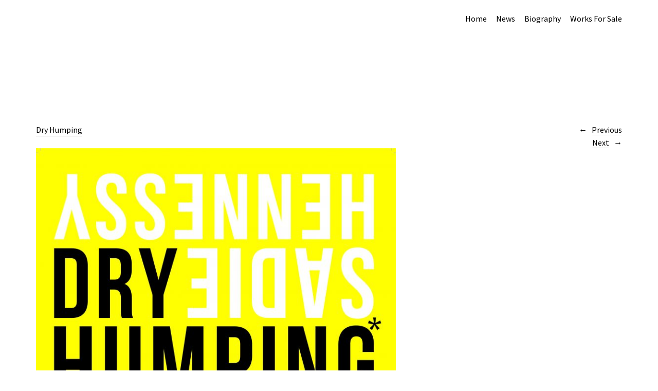

--- FILE ---
content_type: text/html; charset=UTF-8
request_url: https://www.simonleedicker.co.uk/2023/11/22/dry-humping/
body_size: 7726
content:
<!DOCTYPE html>
<html lang="en-GB">
<head>
	<meta charset="UTF-8" />
	<meta name="viewport" content="width=device-width,initial-scale=1">
	<link rel="profile" href="https://gmpg.org/xfn/11">
	<link rel="pingback" href="https://www.simonleedicker.co.uk/site/xmlrpc.php">
	<!--[if lt IE 9]>
		<script src="https://www.simonleedicker.co.uk/site/wp-content/themes/suidobashi/js/html5.js"></script>
	<![endif]-->
<title>Dry Humping</title>
<meta name='robots' content='max-image-preview:large' />
<link rel='dns-prefetch' href='//www.simonleedicker.co.uk' />
<link rel='dns-prefetch' href='//fonts.googleapis.com' />
<link rel='dns-prefetch' href='//s.w.org' />
<link rel="alternate" type="application/rss+xml" title=" &raquo; Feed" href="https://www.simonleedicker.co.uk/feed/" />
<link rel="alternate" type="application/rss+xml" title=" &raquo; Comments Feed" href="https://www.simonleedicker.co.uk/comments/feed/" />
<script type="text/javascript">
window._wpemojiSettings = {"baseUrl":"https:\/\/s.w.org\/images\/core\/emoji\/13.1.0\/72x72\/","ext":".png","svgUrl":"https:\/\/s.w.org\/images\/core\/emoji\/13.1.0\/svg\/","svgExt":".svg","source":{"concatemoji":"https:\/\/www.simonleedicker.co.uk\/site\/wp-includes\/js\/wp-emoji-release.min.js?ver=5.9.12"}};
/*! This file is auto-generated */
!function(e,a,t){var n,r,o,i=a.createElement("canvas"),p=i.getContext&&i.getContext("2d");function s(e,t){var a=String.fromCharCode;p.clearRect(0,0,i.width,i.height),p.fillText(a.apply(this,e),0,0);e=i.toDataURL();return p.clearRect(0,0,i.width,i.height),p.fillText(a.apply(this,t),0,0),e===i.toDataURL()}function c(e){var t=a.createElement("script");t.src=e,t.defer=t.type="text/javascript",a.getElementsByTagName("head")[0].appendChild(t)}for(o=Array("flag","emoji"),t.supports={everything:!0,everythingExceptFlag:!0},r=0;r<o.length;r++)t.supports[o[r]]=function(e){if(!p||!p.fillText)return!1;switch(p.textBaseline="top",p.font="600 32px Arial",e){case"flag":return s([127987,65039,8205,9895,65039],[127987,65039,8203,9895,65039])?!1:!s([55356,56826,55356,56819],[55356,56826,8203,55356,56819])&&!s([55356,57332,56128,56423,56128,56418,56128,56421,56128,56430,56128,56423,56128,56447],[55356,57332,8203,56128,56423,8203,56128,56418,8203,56128,56421,8203,56128,56430,8203,56128,56423,8203,56128,56447]);case"emoji":return!s([10084,65039,8205,55357,56613],[10084,65039,8203,55357,56613])}return!1}(o[r]),t.supports.everything=t.supports.everything&&t.supports[o[r]],"flag"!==o[r]&&(t.supports.everythingExceptFlag=t.supports.everythingExceptFlag&&t.supports[o[r]]);t.supports.everythingExceptFlag=t.supports.everythingExceptFlag&&!t.supports.flag,t.DOMReady=!1,t.readyCallback=function(){t.DOMReady=!0},t.supports.everything||(n=function(){t.readyCallback()},a.addEventListener?(a.addEventListener("DOMContentLoaded",n,!1),e.addEventListener("load",n,!1)):(e.attachEvent("onload",n),a.attachEvent("onreadystatechange",function(){"complete"===a.readyState&&t.readyCallback()})),(n=t.source||{}).concatemoji?c(n.concatemoji):n.wpemoji&&n.twemoji&&(c(n.twemoji),c(n.wpemoji)))}(window,document,window._wpemojiSettings);
</script>
<style type="text/css">
img.wp-smiley,
img.emoji {
	display: inline !important;
	border: none !important;
	box-shadow: none !important;
	height: 1em !important;
	width: 1em !important;
	margin: 0 0.07em !important;
	vertical-align: -0.1em !important;
	background: none !important;
	padding: 0 !important;
}
</style>
	<link rel='stylesheet' id='wp-block-library-css'  href='https://www.simonleedicker.co.uk/site/wp-includes/css/dist/block-library/style.min.css?ver=5.9.12' type='text/css' media='all' />
<style id='wp-block-library-inline-css' type='text/css'>
.has-text-align-justify{text-align:justify;}
</style>
<link rel='stylesheet' id='mediaelement-css'  href='https://www.simonleedicker.co.uk/site/wp-includes/js/mediaelement/mediaelementplayer-legacy.min.css?ver=4.2.16' type='text/css' media='all' />
<link rel='stylesheet' id='wp-mediaelement-css'  href='https://www.simonleedicker.co.uk/site/wp-includes/js/mediaelement/wp-mediaelement.min.css?ver=5.9.12' type='text/css' media='all' />
<link rel='stylesheet' id='wc-blocks-vendors-style-css'  href='https://www.simonleedicker.co.uk/site/wp-content/plugins/woocommerce/packages/woocommerce-blocks/build/wc-blocks-vendors-style.css?ver=6.9.0' type='text/css' media='all' />
<link rel='stylesheet' id='wc-blocks-style-css'  href='https://www.simonleedicker.co.uk/site/wp-content/plugins/woocommerce/packages/woocommerce-blocks/build/wc-blocks-style.css?ver=6.9.0' type='text/css' media='all' />
<style id='global-styles-inline-css' type='text/css'>
body{--wp--preset--color--black: #000000;--wp--preset--color--cyan-bluish-gray: #abb8c3;--wp--preset--color--white: #ffffff;--wp--preset--color--pale-pink: #f78da7;--wp--preset--color--vivid-red: #cf2e2e;--wp--preset--color--luminous-vivid-orange: #ff6900;--wp--preset--color--luminous-vivid-amber: #fcb900;--wp--preset--color--light-green-cyan: #7bdcb5;--wp--preset--color--vivid-green-cyan: #00d084;--wp--preset--color--pale-cyan-blue: #8ed1fc;--wp--preset--color--vivid-cyan-blue: #0693e3;--wp--preset--color--vivid-purple: #9b51e0;--wp--preset--gradient--vivid-cyan-blue-to-vivid-purple: linear-gradient(135deg,rgba(6,147,227,1) 0%,rgb(155,81,224) 100%);--wp--preset--gradient--light-green-cyan-to-vivid-green-cyan: linear-gradient(135deg,rgb(122,220,180) 0%,rgb(0,208,130) 100%);--wp--preset--gradient--luminous-vivid-amber-to-luminous-vivid-orange: linear-gradient(135deg,rgba(252,185,0,1) 0%,rgba(255,105,0,1) 100%);--wp--preset--gradient--luminous-vivid-orange-to-vivid-red: linear-gradient(135deg,rgba(255,105,0,1) 0%,rgb(207,46,46) 100%);--wp--preset--gradient--very-light-gray-to-cyan-bluish-gray: linear-gradient(135deg,rgb(238,238,238) 0%,rgb(169,184,195) 100%);--wp--preset--gradient--cool-to-warm-spectrum: linear-gradient(135deg,rgb(74,234,220) 0%,rgb(151,120,209) 20%,rgb(207,42,186) 40%,rgb(238,44,130) 60%,rgb(251,105,98) 80%,rgb(254,248,76) 100%);--wp--preset--gradient--blush-light-purple: linear-gradient(135deg,rgb(255,206,236) 0%,rgb(152,150,240) 100%);--wp--preset--gradient--blush-bordeaux: linear-gradient(135deg,rgb(254,205,165) 0%,rgb(254,45,45) 50%,rgb(107,0,62) 100%);--wp--preset--gradient--luminous-dusk: linear-gradient(135deg,rgb(255,203,112) 0%,rgb(199,81,192) 50%,rgb(65,88,208) 100%);--wp--preset--gradient--pale-ocean: linear-gradient(135deg,rgb(255,245,203) 0%,rgb(182,227,212) 50%,rgb(51,167,181) 100%);--wp--preset--gradient--electric-grass: linear-gradient(135deg,rgb(202,248,128) 0%,rgb(113,206,126) 100%);--wp--preset--gradient--midnight: linear-gradient(135deg,rgb(2,3,129) 0%,rgb(40,116,252) 100%);--wp--preset--duotone--dark-grayscale: url('#wp-duotone-dark-grayscale');--wp--preset--duotone--grayscale: url('#wp-duotone-grayscale');--wp--preset--duotone--purple-yellow: url('#wp-duotone-purple-yellow');--wp--preset--duotone--blue-red: url('#wp-duotone-blue-red');--wp--preset--duotone--midnight: url('#wp-duotone-midnight');--wp--preset--duotone--magenta-yellow: url('#wp-duotone-magenta-yellow');--wp--preset--duotone--purple-green: url('#wp-duotone-purple-green');--wp--preset--duotone--blue-orange: url('#wp-duotone-blue-orange');--wp--preset--font-size--small: 13px;--wp--preset--font-size--medium: 20px;--wp--preset--font-size--large: 36px;--wp--preset--font-size--x-large: 42px;}.has-black-color{color: var(--wp--preset--color--black) !important;}.has-cyan-bluish-gray-color{color: var(--wp--preset--color--cyan-bluish-gray) !important;}.has-white-color{color: var(--wp--preset--color--white) !important;}.has-pale-pink-color{color: var(--wp--preset--color--pale-pink) !important;}.has-vivid-red-color{color: var(--wp--preset--color--vivid-red) !important;}.has-luminous-vivid-orange-color{color: var(--wp--preset--color--luminous-vivid-orange) !important;}.has-luminous-vivid-amber-color{color: var(--wp--preset--color--luminous-vivid-amber) !important;}.has-light-green-cyan-color{color: var(--wp--preset--color--light-green-cyan) !important;}.has-vivid-green-cyan-color{color: var(--wp--preset--color--vivid-green-cyan) !important;}.has-pale-cyan-blue-color{color: var(--wp--preset--color--pale-cyan-blue) !important;}.has-vivid-cyan-blue-color{color: var(--wp--preset--color--vivid-cyan-blue) !important;}.has-vivid-purple-color{color: var(--wp--preset--color--vivid-purple) !important;}.has-black-background-color{background-color: var(--wp--preset--color--black) !important;}.has-cyan-bluish-gray-background-color{background-color: var(--wp--preset--color--cyan-bluish-gray) !important;}.has-white-background-color{background-color: var(--wp--preset--color--white) !important;}.has-pale-pink-background-color{background-color: var(--wp--preset--color--pale-pink) !important;}.has-vivid-red-background-color{background-color: var(--wp--preset--color--vivid-red) !important;}.has-luminous-vivid-orange-background-color{background-color: var(--wp--preset--color--luminous-vivid-orange) !important;}.has-luminous-vivid-amber-background-color{background-color: var(--wp--preset--color--luminous-vivid-amber) !important;}.has-light-green-cyan-background-color{background-color: var(--wp--preset--color--light-green-cyan) !important;}.has-vivid-green-cyan-background-color{background-color: var(--wp--preset--color--vivid-green-cyan) !important;}.has-pale-cyan-blue-background-color{background-color: var(--wp--preset--color--pale-cyan-blue) !important;}.has-vivid-cyan-blue-background-color{background-color: var(--wp--preset--color--vivid-cyan-blue) !important;}.has-vivid-purple-background-color{background-color: var(--wp--preset--color--vivid-purple) !important;}.has-black-border-color{border-color: var(--wp--preset--color--black) !important;}.has-cyan-bluish-gray-border-color{border-color: var(--wp--preset--color--cyan-bluish-gray) !important;}.has-white-border-color{border-color: var(--wp--preset--color--white) !important;}.has-pale-pink-border-color{border-color: var(--wp--preset--color--pale-pink) !important;}.has-vivid-red-border-color{border-color: var(--wp--preset--color--vivid-red) !important;}.has-luminous-vivid-orange-border-color{border-color: var(--wp--preset--color--luminous-vivid-orange) !important;}.has-luminous-vivid-amber-border-color{border-color: var(--wp--preset--color--luminous-vivid-amber) !important;}.has-light-green-cyan-border-color{border-color: var(--wp--preset--color--light-green-cyan) !important;}.has-vivid-green-cyan-border-color{border-color: var(--wp--preset--color--vivid-green-cyan) !important;}.has-pale-cyan-blue-border-color{border-color: var(--wp--preset--color--pale-cyan-blue) !important;}.has-vivid-cyan-blue-border-color{border-color: var(--wp--preset--color--vivid-cyan-blue) !important;}.has-vivid-purple-border-color{border-color: var(--wp--preset--color--vivid-purple) !important;}.has-vivid-cyan-blue-to-vivid-purple-gradient-background{background: var(--wp--preset--gradient--vivid-cyan-blue-to-vivid-purple) !important;}.has-light-green-cyan-to-vivid-green-cyan-gradient-background{background: var(--wp--preset--gradient--light-green-cyan-to-vivid-green-cyan) !important;}.has-luminous-vivid-amber-to-luminous-vivid-orange-gradient-background{background: var(--wp--preset--gradient--luminous-vivid-amber-to-luminous-vivid-orange) !important;}.has-luminous-vivid-orange-to-vivid-red-gradient-background{background: var(--wp--preset--gradient--luminous-vivid-orange-to-vivid-red) !important;}.has-very-light-gray-to-cyan-bluish-gray-gradient-background{background: var(--wp--preset--gradient--very-light-gray-to-cyan-bluish-gray) !important;}.has-cool-to-warm-spectrum-gradient-background{background: var(--wp--preset--gradient--cool-to-warm-spectrum) !important;}.has-blush-light-purple-gradient-background{background: var(--wp--preset--gradient--blush-light-purple) !important;}.has-blush-bordeaux-gradient-background{background: var(--wp--preset--gradient--blush-bordeaux) !important;}.has-luminous-dusk-gradient-background{background: var(--wp--preset--gradient--luminous-dusk) !important;}.has-pale-ocean-gradient-background{background: var(--wp--preset--gradient--pale-ocean) !important;}.has-electric-grass-gradient-background{background: var(--wp--preset--gradient--electric-grass) !important;}.has-midnight-gradient-background{background: var(--wp--preset--gradient--midnight) !important;}.has-small-font-size{font-size: var(--wp--preset--font-size--small) !important;}.has-medium-font-size{font-size: var(--wp--preset--font-size--medium) !important;}.has-large-font-size{font-size: var(--wp--preset--font-size--large) !important;}.has-x-large-font-size{font-size: var(--wp--preset--font-size--x-large) !important;}
</style>
<link rel='stylesheet' id='woocommerce-layout-css'  href='https://www.simonleedicker.co.uk/site/wp-content/plugins/woocommerce/assets/css/woocommerce-layout.css?ver=6.3.1' type='text/css' media='all' />
<style id='woocommerce-layout-inline-css' type='text/css'>

	.infinite-scroll .woocommerce-pagination {
		display: none;
	}
</style>
<link rel='stylesheet' id='woocommerce-smallscreen-css'  href='https://www.simonleedicker.co.uk/site/wp-content/plugins/woocommerce/assets/css/woocommerce-smallscreen.css?ver=6.3.1' type='text/css' media='only screen and (max-width: 768px)' />
<link rel='stylesheet' id='woocommerce-general-css'  href='https://www.simonleedicker.co.uk/site/wp-content/plugins/woocommerce/assets/css/woocommerce.css?ver=6.3.1' type='text/css' media='all' />
<style id='woocommerce-inline-inline-css' type='text/css'>
.woocommerce form .form-row .required { visibility: visible; }
</style>
<link rel='stylesheet' id='suidobashi-fonts-css'  href='//fonts.googleapis.com/css?family=Source+Sans+Pro%3A400%2C700%2C400italic%26subset%3Dlatin%2Clatin-ext' type='text/css' media='all' />
<link rel='stylesheet' id='suidobashi-style-css'  href='https://www.simonleedicker.co.uk/site/wp-content/themes/suidobashi/style.css?ver=20141030' type='text/css' media='all' />
<link rel='stylesheet' id='jetpack_css-css'  href='https://www.simonleedicker.co.uk/site/wp-content/plugins/jetpack/css/jetpack.css?ver=10.7.1' type='text/css' media='all' />
<script type='text/javascript' src='https://www.simonleedicker.co.uk/site/wp-includes/js/jquery/jquery.min.js?ver=3.6.0' id='jquery-core-js'></script>
<script type='text/javascript' src='https://www.simonleedicker.co.uk/site/wp-includes/js/jquery/jquery-migrate.min.js?ver=3.3.2' id='jquery-migrate-js'></script>
<script type='text/javascript' id='wp-statistics-tracker-js-extra'>
/* <![CDATA[ */
var WP_Statistics_Tracker_Object = {"hitRequestUrl":"https:\/\/www.simonleedicker.co.uk\/wp-json\/wp-statistics\/v2\/hit?wp_statistics_hit_rest=yes&track_all=1&current_page_type=post&current_page_id=896&search_query&page_uri=LzIwMjMvMTEvMjIvZHJ5LWh1bXBpbmcv","keepOnlineRequestUrl":"https:\/\/www.simonleedicker.co.uk\/wp-json\/wp-statistics\/v2\/online?wp_statistics_hit_rest=yes&track_all=1&current_page_type=post&current_page_id=896&search_query&page_uri=LzIwMjMvMTEvMjIvZHJ5LWh1bXBpbmcv","option":{"dntEnabled":true,"cacheCompatibility":false}};
/* ]]> */
</script>
<script type='text/javascript' src='https://www.simonleedicker.co.uk/site/wp-content/plugins/wp-statistics/assets/js/tracker.js?ver=5.9.12' id='wp-statistics-tracker-js'></script>
<link rel="https://api.w.org/" href="https://www.simonleedicker.co.uk/wp-json/" /><link rel="alternate" type="application/json" href="https://www.simonleedicker.co.uk/wp-json/wp/v2/posts/896" /><link rel="EditURI" type="application/rsd+xml" title="RSD" href="https://www.simonleedicker.co.uk/site/xmlrpc.php?rsd" />
<link rel="wlwmanifest" type="application/wlwmanifest+xml" href="https://www.simonleedicker.co.uk/site/wp-includes/wlwmanifest.xml" /> 
<meta name="generator" content="WordPress 5.9.12" />
<meta name="generator" content="WooCommerce 6.3.1" />
<link rel="canonical" href="https://www.simonleedicker.co.uk/2023/11/22/dry-humping/" />
<link rel='shortlink' href='https://www.simonleedicker.co.uk/?p=896' />
<link rel="alternate" type="application/json+oembed" href="https://www.simonleedicker.co.uk/wp-json/oembed/1.0/embed?url=https%3A%2F%2Fwww.simonleedicker.co.uk%2F2023%2F11%2F22%2Fdry-humping%2F" />
<link rel="alternate" type="text/xml+oembed" href="https://www.simonleedicker.co.uk/wp-json/oembed/1.0/embed?url=https%3A%2F%2Fwww.simonleedicker.co.uk%2F2023%2F11%2F22%2Fdry-humping%2F&#038;format=xml" />
<!-- Analytics by WP Statistics v14.3.4 - https://wp-statistics.com/ -->
	<style type="text/css">
		a.more-link:hover {border-bottom: none !important;}
		a.more-link:hover span,
		.entry-header h1.entry-title a:hover,
		.entry-header h2.entry-title a:hover,
		.intro-slogan a:hover,
		.footer-slogan a:hover,
		.entry-content a:hover,
		#comments a:hover,
		input[type="button"]:hover,
		input[type="submit"]:hover,
		input#submit:hover,
		#infinite-handle span:hover,
		a.more-link:hover span,
		.author-description a:hover {color: #999999; border-bottom: 1px solid #999999;}
		.entry-tags a:hover,
		.entry-cats a:hover,
		.edit-link:hover,
		a.post-edit-link:hover,
		h3.author-name a:hover,
		.nav-previous a span:hover,
		.nav-next a span:hover {color: #999999;}
		@media screen and (min-width: 1150px) {
			#site-nav li li:hover > a:hover {color: #999999;}
			body.template-about #site-nav li li:hover > a:hover {color: #000;}
		}
		.contact-info a:hover, #colophon #site-info a:hover {background: ;}
		body.template-about {background: #ffffff !important;}
		body.template-about .comment a,
		body.template-about .entry-content a,
		body.template-about #mobile-menu-toggle,
		body.template-about .intro-slogan a,
		body.template-about .footer-slogan a,
		body.template-about .intro-slogan a:hover,
		body.template-about .footer-slogan a:hover,
		body.template-about .entry-content a:hover,
		body.template-about input[type="button"]:hover,
		body.template-about input[type="submit"]:hover,
		body.template-about input#submit:hover {color: ; border-bottom: 1px solid ;}
		body.template-about .search-header #searchform:after {color: #000;}
		body.template-about a,
		body.template-about .entry-content h4:after,
		body.template-about .search-toggle,
		body.template-about,
		body.template-about input,
		body.template-about #site-title h1 a {color:  !important;}
		body.template-about .entry-content a, .divider-border {border-bottom: 1px solid ;}
		body.template-about #searchform input.search-field {border-bottom: 1px solid #000;}
		@media screen and (min-width: 1150px) {
			body.template-about #site-nav ul li a {color: ;}
			body.template-about #site-nav ul li a:hover,
			body.template-about #site-nav li:hover > a {border-bottom: 1px solid  ;}
		}
				@media screen and (min-width: 1150px) {#site-title {position: fixed; right: 70px; bottom: 30px; z-index: 100000; text-align: right; padding: 0; }}
												@media screen and (min-width: 1150px) {.menu-container {max-width: 70%;}}
						.search-header,
		.show-mobile-search .search-header,
		.show-desktop-search .show-mobile-search .search-header,
		.show-desktop-search .search-header,
		.search-toggle {display: none !important;}
		@media screen and (min-width: 1150px) {.menu-container {right: 70px;}}
						#site-header {display: inline-block;}
		#site-header a {display: block; width: 50%;}
		#site-header img {display: block;}
						@media screen and (min-width: 1150px) {
			#site-header a {display: block; width: auto;}
			#site-header {text-align: right; float: right;}
			#site-header img {float: right; max-width: 50%;}
		}
			</style>
			<noscript><style>.woocommerce-product-gallery{ opacity: 1 !important; }</style></noscript>
	<style type="text/css" id="custom-background-css">
body.custom-background { background-color: #ffffff; }
</style>
	<link rel="icon" href="https://www.simonleedicker.co.uk/site/wp-content/uploads/2020/06/cropped-slf-fav-32x32.jpg" sizes="32x32" />
<link rel="icon" href="https://www.simonleedicker.co.uk/site/wp-content/uploads/2020/06/cropped-slf-fav-192x192.jpg" sizes="192x192" />
<link rel="apple-touch-icon" href="https://www.simonleedicker.co.uk/site/wp-content/uploads/2020/06/cropped-slf-fav-180x180.jpg" />
<meta name="msapplication-TileImage" content="https://www.simonleedicker.co.uk/site/wp-content/uploads/2020/06/cropped-slf-fav-270x270.jpg" />
<style type="text/css" id="wp-custom-css">/* Only show connect details on home page */
#masthead .contact-info {
	visibility: hidden;
}
.home #masthead .contact-info,
.post-type-archive-portfolio  #masthead .contact-info {
	visibility: hidden;
}

/* Hide Date on Project Pages */
.single-portfolio .portfolio .entry-meta .entry-date,
.single-portfolio .portfolio .entry-meta .entry-cats {
	display: none;
}

.comment a,
.entry-content a,
.nav-wrap a,
#infinite-handle a,
a.top,
#mobile-menu-toggle,
.intro-slogan a,
.footer-slogan a,
.author-description a,
.entry-header h1.entry-title a,
.entry-header h2.entry-title a {
	border-bottom-color: #b7b7b7;
}

.woocommerce .site-content .page .entry-content {
	max-width:100%;
}

.related.products {
clear:both;	
}

.type-product .entry-meta {
	display:none;
}</style></head>

<body data-rsssl=1 class="post-template-default single single-post postid-896 single-format-standard custom-background theme-suidobashi woocommerce-no-js">

<div id="container">

	<header id="masthead" class="cf" role="banner">

		<div id="mobile-menu-toggle"><span>Menu</span></div>
		<nav id="site-nav" class="cf">
			<div class="menu-container">
			<div class="menu-menu-1-container"><ul id="menu-menu-1" class="nav-menu"><li id="menu-item-445" class="menu-item menu-item-type-post_type menu-item-object-page menu-item-home menu-item-445"><a href="https://www.simonleedicker.co.uk/">Home</a></li>
<li id="menu-item-188" class="menu-item menu-item-type-post_type menu-item-object-page current_page_parent menu-item-188"><a href="https://www.simonleedicker.co.uk/news/">News</a></li>
<li id="menu-item-28" class="menu-item menu-item-type-post_type menu-item-object-page menu-item-28"><a href="https://www.simonleedicker.co.uk/biography/">Biography</a></li>
<li id="menu-item-666" class="menu-item menu-item-type-post_type menu-item-object-page menu-item-666"><a href="https://www.simonleedicker.co.uk/?page_id=661">Works For Sale</a></li>
</ul></div>			</div>
			<div class="search-toggle"><span>Search</span></div>
			<div class="search-header">
							</div><!-- end .search-header -->
		</nav><!-- end #site-nav -->

		<div id="site-title">
						<h1><a href="https://www.simonleedicker.co.uk/"></a></h1>
		</div><!-- end #site-title -->

				<div class="contact-info">
							<p class="contact-mail"><a href="mailto:simon@simonleedicker.co.uk">simon@simonleedicker.co.uk</a></p>
										<p class="contact-phone">+44 (0)7967756320</p>
					</div><!-- end .contact-info -->
		
		
	</header><!-- end #masthead -->
	<div id="spinner"></div>
	<div id="primary" class="site-content cf" role="main">
		
<article id="post-896" class="post-896 post type-post status-publish format-standard hentry category-uncategorised">

	
	<header class="entry-header">
		<h1 class="entry-title"><a href="https://www.simonleedicker.co.uk/2023/11/22/dry-humping/" rel="bookmark">Dry Humping</a></h1>	</header><!-- end .entry-header -->

	<div class="entry-content">
		<p><img class="aligncenter size-large wp-image-897" src="https://www.simonleedicker.co.uk/site/wp-content/uploads/2023/11/Sadie-Poster-730x1024.jpg" alt="" width="700" height="982" srcset="https://www.simonleedicker.co.uk/site/wp-content/uploads/2023/11/Sadie-Poster-730x1024.jpg 730w, https://www.simonleedicker.co.uk/site/wp-content/uploads/2023/11/Sadie-Poster-214x300.jpg 214w, https://www.simonleedicker.co.uk/site/wp-content/uploads/2023/11/Sadie-Poster-768x1078.jpg 768w, https://www.simonleedicker.co.uk/site/wp-content/uploads/2023/11/Sadie-Poster-1094x1536.jpg 1094w, https://www.simonleedicker.co.uk/site/wp-content/uploads/2023/11/Sadie-Poster-1459x2048.jpg 1459w, https://www.simonleedicker.co.uk/site/wp-content/uploads/2023/11/Sadie-Poster-600x842.jpg 600w, https://www.simonleedicker.co.uk/site/wp-content/uploads/2023/11/Sadie-Poster-scaled.jpg 1824w" sizes="(max-width: 700px) 100vw, 700px" /></p>
<p>In Spring &#8217;23 Sadie Hennessy put an Open Call out inviting artists to make work in the style of her work for a &#8216;solo&#8217; show called Dry Humping*. I&#8217;m delighted to be one of the 40 artists selected to take part in Sadie&#8217;s &#8216;solo&#8217; show.</p>
			</div><!-- end .entry-content -->

	<footer class="entry-meta cf">

		
		<a class="entry-date" href="https://www.simonleedicker.co.uk/2023/11/22/dry-humping/">22nd November 2023</a>
		<div class="entry-cats"><span>Filed under: </span>
			<a href="https://www.simonleedicker.co.uk/category/uncategorised/" rel="category tag">Uncategorised</a>		</div><!-- end .entry-cats -->
				
		
		
	</footer><!-- end .entry-meta -->

</article><!-- end .post-896 -->
			<div class="nav-wrap cf" role="navigation">
		<nav id="nav-single">
			<div class="nav-previous"><a href="https://www.simonleedicker.co.uk/2023/06/07/a-weekend-at-hotel-palenque/" rel="prev"><span class="meta-nav">Previous</span></a></div>
			<div class="nav-next"><a href="https://www.simonleedicker.co.uk/2024/01/08/943/" rel="next"><span class="meta-nav">Next</span></a></div>
		</nav><!-- #nav-single -->
	</div><!-- end .nav-wrap -->
	
	</div><!-- end #primary -->


<footer id="colophon" class="site-footer cf">

	
	<div id="site-info">
		<ul class="credit" role="contentinfo">
					<li>Simon Lee Dicker © 2024</li>
				</ul>
	</div><!-- end #site-info -->

</footer><!-- end #colophon -->

</div><!-- end #container -->

	<script type="text/javascript">
		(function () {
			var c = document.body.className;
			c = c.replace(/woocommerce-no-js/, 'woocommerce-js');
			document.body.className = c;
		})();
	</script>
	<script type='text/javascript' src='https://www.simonleedicker.co.uk/site/wp-content/plugins/woocommerce/assets/js/jquery-blockui/jquery.blockUI.min.js?ver=2.7.0-wc.6.3.1' id='jquery-blockui-js'></script>
<script type='text/javascript' id='wc-add-to-cart-js-extra'>
/* <![CDATA[ */
var wc_add_to_cart_params = {"ajax_url":"\/site\/wp-admin\/admin-ajax.php","wc_ajax_url":"\/?wc-ajax=%%endpoint%%","i18n_view_cart":"View basket","cart_url":"https:\/\/www.simonleedicker.co.uk\/basket\/","is_cart":"","cart_redirect_after_add":"no"};
/* ]]> */
</script>
<script type='text/javascript' src='https://www.simonleedicker.co.uk/site/wp-content/plugins/woocommerce/assets/js/frontend/add-to-cart.min.js?ver=6.3.1' id='wc-add-to-cart-js'></script>
<script type='text/javascript' src='https://www.simonleedicker.co.uk/site/wp-content/plugins/woocommerce/assets/js/js-cookie/js.cookie.min.js?ver=2.1.4-wc.6.3.1' id='js-cookie-js'></script>
<script type='text/javascript' id='woocommerce-js-extra'>
/* <![CDATA[ */
var woocommerce_params = {"ajax_url":"\/site\/wp-admin\/admin-ajax.php","wc_ajax_url":"\/?wc-ajax=%%endpoint%%"};
/* ]]> */
</script>
<script type='text/javascript' src='https://www.simonleedicker.co.uk/site/wp-content/plugins/woocommerce/assets/js/frontend/woocommerce.min.js?ver=6.3.1' id='woocommerce-js'></script>
<script type='text/javascript' id='wc-cart-fragments-js-extra'>
/* <![CDATA[ */
var wc_cart_fragments_params = {"ajax_url":"\/site\/wp-admin\/admin-ajax.php","wc_ajax_url":"\/?wc-ajax=%%endpoint%%","cart_hash_key":"wc_cart_hash_3de9f5394cdb3ecd9d9504bc6988b158","fragment_name":"wc_fragments_3de9f5394cdb3ecd9d9504bc6988b158","request_timeout":"5000"};
/* ]]> */
</script>
<script type='text/javascript' src='https://www.simonleedicker.co.uk/site/wp-content/plugins/woocommerce/assets/js/frontend/cart-fragments.min.js?ver=6.3.1' id='wc-cart-fragments-js'></script>
<script type='text/javascript' id='wc-cart-fragments-js-after'>
		jQuery( 'body' ).bind( 'wc_fragments_refreshed', function() {
			var jetpackLazyImagesLoadEvent;
			try {
				jetpackLazyImagesLoadEvent = new Event( 'jetpack-lazy-images-load', {
					bubbles: true,
					cancelable: true
				} );
			} catch ( e ) {
				jetpackLazyImagesLoadEvent = document.createEvent( 'Event' )
				jetpackLazyImagesLoadEvent.initEvent( 'jetpack-lazy-images-load', true, true );
			}
			jQuery( 'body' ).get( 0 ).dispatchEvent( jetpackLazyImagesLoadEvent );
		} );
		
</script>
<script type='text/javascript' src='https://www.simonleedicker.co.uk/site/wp-content/themes/suidobashi/js/transform.js?ver=20141030' id='illustratr-transform-js'></script>
<script type='text/javascript' src='https://www.simonleedicker.co.uk/site/wp-content/themes/suidobashi/js/jquery.fitvids.js?ver=1.1' id='suidobashi-fitvids-js'></script>
<script type='text/javascript' src='https://www.simonleedicker.co.uk/site/wp-content/themes/suidobashi/js/suidobashi.js?ver=201401026' id='suidobashi-script-js'></script>
<script type='text/javascript' src='https://www.simonleedicker.co.uk/site/wp-includes/js/imagesloaded.min.js?ver=4.1.4' id='imagesloaded-js'></script>
<script type='text/javascript' src='https://www.simonleedicker.co.uk/site/wp-includes/js/masonry.min.js?ver=4.2.2' id='masonry-js'></script>
<script type='text/javascript' src='https://www.simonleedicker.co.uk/site/wp-includes/js/jquery/jquery.masonry.min.js?ver=3.1.2b' id='jquery-masonry-js'></script>
<script type='text/javascript' src='https://www.simonleedicker.co.uk/site/wp-content/themes/suidobashi/js/portfolio.js?ver=20141015' id='suidobashi-portfolio-js'></script>

</body>
</html>